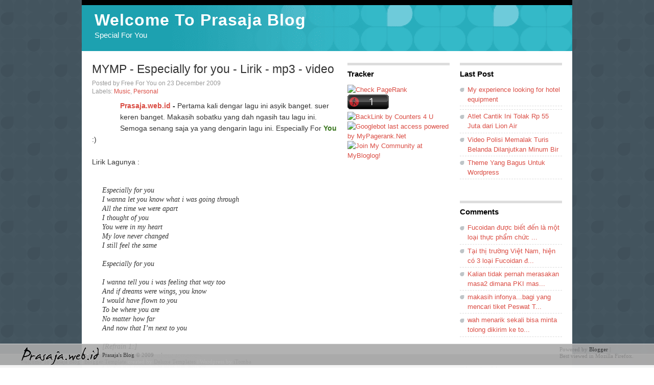

--- FILE ---
content_type: text/html; charset=UTF-8
request_url: http://www.prasaja.web.id/2009/12/mymp-especially-for-you-lirik-mp3-video.html?widgetType=BlogArchive&widgetId=BlogArchive1&action=toggle&dir=open&toggle=MONTHLY-1370070000000&toggleopen=MONTHLY-1259654400000
body_size: 14168
content:
<!DOCTYPE html>
<html dir='ltr' xmlns='http://www.w3.org/1999/xhtml' xmlns:b='http://www.google.com/2005/gml/b' xmlns:data='http://www.google.com/2005/gml/data' xmlns:expr='http://www.google.com/2005/gml/expr'>
<head>
<link href='https://www.blogger.com/static/v1/widgets/2944754296-widget_css_bundle.css' rel='stylesheet' type='text/css'/>
<meta content='text/html; charset=UTF-8' http-equiv='Content-Type'/>
<meta content='blogger' name='generator'/>
<link href='http://www.prasaja.web.id/favicon.ico' rel='icon' type='image/x-icon'/>
<link href='http://www.prasaja.web.id/2009/12/mymp-especially-for-you-lirik-mp3-video.html' rel='canonical'/>
<link rel="alternate" type="application/atom+xml" title="Welcome To Prasaja Blog - Atom" href="http://www.prasaja.web.id/feeds/posts/default" />
<link rel="alternate" type="application/rss+xml" title="Welcome To Prasaja Blog - RSS" href="http://www.prasaja.web.id/feeds/posts/default?alt=rss" />
<link rel="service.post" type="application/atom+xml" title="Welcome To Prasaja Blog - Atom" href="https://www.blogger.com/feeds/3840222292904025517/posts/default" />

<link rel="alternate" type="application/atom+xml" title="Welcome To Prasaja Blog - Atom" href="http://www.prasaja.web.id/feeds/2238833202124296277/comments/default" />
<!--Can't find substitution for tag [blog.ieCssRetrofitLinks]-->
<meta content='http://www.prasaja.web.id/2009/12/mymp-especially-for-you-lirik-mp3-video.html' property='og:url'/>
<meta content='MYMP - Especially for you - Lirik - mp3 - video' property='og:title'/>
<meta content='Prasaja.web.id  - Pertama kali dengar lagu ini asyik banget. suer keren banget. Makasih sobatku yang dah ngasih tau lagu ini. Semoga senang ...' property='og:description'/>
<title>MYMP - Especially for you - Lirik - mp3 - video &#171; Welcome To Prasaja Blog
</title>
<meta content='welcome to new world' name='description'/>
<META content='7488d0f8a88f21fe' name='y_key'></META>
<meta content='free, Info, News,Driver,Personal blog ,Money,SEO,money,Download' name='keywords'/>
<meta content='9BC9597172' name='blogcatalog'/>
<meta content='Prasaja' name='author'/>
<meta content='index, follow' name='ROBOTS'/>
<meta content='1 days' name='revisit-after'/>
<meta content='1800' http-equiv='refresh'/>
<meta content='en' name='language'/>
<style id='page-skin-1' type='text/css'><!--
/*
-----------------------------------------------
Blogger Template Style
Name:     iNspiration
Author:   Klodian
URL:      www.deluxetemplates.net
Date:     June 2009
License:  This free Blogger template is licensed under the Creative Commons Attribution 3.0 License, which permits both personal and commercial use.
However, to satisfy the 'attribution' clause of the license, you are required to keep the footer links intact which provides due credit to its authors. For more specific details about the license, you may visit the URL below:
http://creativecommons.org/licenses/by/3.0/
----------------------------------------------- */
#navbar-iframe{display:none !important}
body{background:transparent url(https://blogger.googleusercontent.com/img/b/R29vZ2xl/AVvXsEi6rBllx1pl6xXWt9wX2Kkr4DeoB4nT8JKUFM3yvPZ7IOPTrjXgvf2NPvqjMEybPBAKJXVY5GtmaQ5haLNhtn7xNhH8oWtwmURB0bY6PGLQcOzTfbZRQNeNn0cqCGKVRelgDADpDFfNsOk/s1600/bg-pattern.gif) repeat scroll 0 0; color:#333; font-family:Georgia Serif; font-size:small; font-size-adjust:none; font-stretch:normal; font-style:normal; font-variant:normal; font-weight:normal; line-height:normal; margin:0; text-align:center}
a:link{color:#DA4D44; text-decoration:none}
a:visited{color:#DA4D44; text-decoration:none}
a:hover{color:#222; text-decoration:underline}
a img{border-width:0}
#header-wrapper{background:transparent url(https://blogger.googleusercontent.com/img/b/R29vZ2xl/AVvXsEjL0aAVuLA7FPebeI-cXT-Eq4urobGziUxZ4IuSxdFlqVhiKaWfl2NDCXliFIhlQJbFZig6_s4wff1t0T1i-Q1ctiwd7zAXuRUmUziQ4xfx_rT4_WZUlMaYz-bJMQxxQPBLI2UGXa-9mz8/s1600/header-img.png) repeat-y scroll 0 0; height:100px; margin:0 auto; width:960px}
#header-inner{background-position:center center; margin-left:auto; margin-right:auto}
#header{border-top:10px solid #000; color:#FFF; text-align:left}
#header h1{font-family:helvetica; font-size:32px; font-size-adjust:none; font-stretch:normal; font-style:normal; font-variant:normal; font-weight:bold; letter-spacing:1px; line-height:normal; margin:5px 5px 0; padding:6px 20px 2px; text-transform:none}
#header a{color:#FFF; text-decoration:none}
#header a:hover{color:#FFF}
#header .description{color:#FFF; font-family:arial; font-size:15px; font-size-adjust:none; font-stretch:normal; font-style:normal; font-variant:normal; font-weight:normal; letter-spacing:0; line-height:normal; margin:0 5px 5px; max-width:700px; padding:0 20px 15px; text-transform:none}
#header img{margin-left:auto; margin-right:auto}
#outer-wrapper{font-family:arial; font-size:100%; font-size-adjust:none; font-stretch:normal; font-style:normal; font-variant:normal; font-weight:normal; line-height:normal; margin:0 auto; padding:0 10px 10px; text-align:left; width:960px}
#main-wrapper{float:left; margin-left:20px; margin-right:20px; margin-top:12px; overflow:hidden; width:480px}
#sidebar-wrapper{float:right; font-family:helvetica; font-size:13px; margin-right:20px; overflow:hidden; width:200px}
h2{border-top:5px solid #DDD; color:#000; font-family:arial; font-size:15px; font-size-adjust:none; font-stretch:normal; font-style:normal; font-variant:normal; font-weight:bold; letter-spacing:0; line-height:1.4em; margin:1.5em 0 0.75em; padding-top:6px; text-transform:none}
h2.date-header{margin:1.5em 0 0.5em}
.post{background:transparent url(https://blogger.googleusercontent.com/img/b/R29vZ2xl/AVvXsEgP-vEAeCRIgMmsvWyxsmSb_mNXYtxVuK5Wfgw-62QVInTD9OU4tICDTEUonLI6hfnYVUL_6TS0jLMJqSxfdhMu46FWu0kOULkqo5Bii9FvJDU3zB-NH6Na18gGYkgvJ8trkOX4sYS1CtQ/s1600/horizon-rule.gif) no-repeat scroll center bottom; margin:0.5em 0 1.5em; padding-bottom:1.5em}
.post h3{color:#333; font-size:23px; font-weight:normal; line-height:1.4em; margin:0.25em 0 0; padding:0 0 4px}
.post h3 a, .post h3 a:visited, .post h3 strong{color:#333; display:block; font-weight:normal; text-decoration:none}
.post h3 strong, .post h3 a:hover{color:#333}
.post-body{font-size:14px; line-height:1.6em; margin:0 0 0.75em}
.post-body blockquote{line-height:1.3em}
.post-footer{color:#999; font-family:arial; font-size:12px; font-size-adjust:none; font-stretch:normal; font-style:normal; font-variant:normal; font-weight:normal; letter-spacing:0; line-height:1.4em; margin:0 0 0.75em; padding-top:0; text-transform:none}
.comment-link{margin-left:1px; margin-right:1px}
.post img{border:1px solid #CCC; padding:2px}
.post blockquote{font-family:georgia; font-style:italic; margin:1em 20px}
.post blockquote p{margin:0.75em 0}
.comment-author{}
#comments h4{color:#666; font-weight:bold; letter-spacing:0.2em; line-height:1.4em; margin:1em 0; text-transform:none}
#comments-block{line-height:1.6em; margin:1em 0 1.5em}
#comments-block .comment-author{background:#EEE none repeat scroll 0 0; border:1px solid #EEE; font-size:15px; font-weight:bold; margin-right:20px; padding:5px}
#comments .blogger-comment-icon, .blogger-comment-icon{background:#EEE none repeat scroll 0 0; border-color:#CCC #CCC #EEE; border-style:solid; border-width:2px 1px 1px; line-height:16px; padding:5px}
#comments-block .comment-body{border-left:1px solid #EEE; border-right:1px solid #EEE; margin-left:0; margin-right:20px; padding:7px}
#comments-block .comment-footer{border-bottom:1px solid #EEE; border-left:1px solid #EEE; border-right:1px solid #EEE; font-size:11px; line-height:1.4em; margin:-0.25em 20px 2em 0; padding:5px; text-transform:none}
#comments-block .comment-body p{margin:0 0 0.75em}
.deleted-comment{color:gray; font-style:italic}
#blog-pager-newer-link{float:left}
#blog-pager-older-link{float:right}
#blog-pager{text-align:center}
.feed-links{clear:both; line-height:2.5em}
.sidebar{color:#666; line-height:1.5em}
.sidebar ul{list-style-image:none; list-style-position:outside; list-style-type:none; margin:0; padding:0}
.sidebar li{background:transparent url(https://blogger.googleusercontent.com/img/b/R29vZ2xl/AVvXsEguAlQ2RyK4GVpnnJJrjeJWc2T4B0iVFK1ItAoyPfAMqa5W5-Oq6NIh2CjdJBm7axzGqh8kP27LUZiEQlqTKFrsSUEzkG6MFHsJ5g-PbJWEiuUztV68bXPmdFDu2ckyoVXmwvR2hBx9eJc/s1600/icon3.gif) no-repeat scroll 0 5px; border-bottom:1px dashed #DDD; line-height:1.5em; margin:3px 0 0; padding:0 0 0.25em 15px}
.sidebar .widget, .main .widget{margin:0 0 1.5em; padding:0 0 1.5em}
.main .Blog{border-bottom-width:0}
.profile-img{border:1px solid #CCC; float:left; margin:0 5px 5px 0; padding:4px}
.profile-data{color:#999; font-family:'Trebuchet MS',Trebuchet,Arial,Verdana,Sans-serif; font-size:78%; font-size-adjust:none; font-stretch:normal; font-style:normal; font-variant:normal; font-weight:bold; letter-spacing:0.1em; line-height:1.6em; margin:0; text-transform:uppercase}
.profile-datablock{margin:0.5em 0}
.profile-textblock{line-height:1.6em; margin:0.5em 0}
.profile-link{font-family:'Trebuchet MS',Trebuchet,Arial,Verdana,Sans-serif; font-size:78%; font-size-adjust:none; font-stretch:normal; font-style:normal; font-variant:normal; font-weight:normal; letter-spacing:0.1em; line-height:normal; text-transform:uppercase}
#content-wrapper{background:#FFF none repeat scroll 0 0}
#sidebar-wrapperL{float:left; font-family:helvetica; font-size:13px; overflow:hidden; width:200px}
#footer{background-color:#44555F; border-bottom:10px solid #000; clear:both}
#footer div{color:#FFF; padding:4px 0; text-align:center}
div.post div.twtbutton{background:#fff; border:none}
div.post div.twtbutton{display:block; margin:5px 5px 0 0px; padding:0; height:60px; width:50px; float:left}
#footer img{vertical-align:middle}
#footer p.info{float:right; padding-right:40px; line-height:1.2; height:100%; vertical-align:bottom}
#footer p{float:left; margin:0px; padding-top:4px; padding-left:40px; vertical-align:bottom; line-height:1.2}
#footer a{color:#333}
#footer{align:center; position:fixed; border-top:1px solid #ddd; border-bottom:5px solid #f5f5f5; background-color:#aaa; width:100%; left:0px; text-align:left; color:#888; font-family:Verdana; font-size:11px; z-index:10000; opacity:0.9; filter:alpha(opacity:90); bottom:0}
#related_posts{float:left; width:580px; margin-top:20px; margin-left:5px; font:11px verdana; margin-bottom:10px}
#related_posts h2{color:#940f04; font-size:20px; font-weight:400; margin:5px 7px 0; padding:0 0 5px}
#related_posts a{color:#054474; font-size:11px; text-decoration:none}
#related_posts a:hover{color:#054474; text-decoration:none}
#related_posts ul{list-style-type:none; border:medium none; margin:10px; padding:0}
#related_posts ul li{display:block; background:url(http://dedehendriono.googlepages.com/weed-bullet.gif) no-repeat 0 0; line-height:2em; border-bottom:1px dotted #ccc; margin:0 0 5px; padding:0 0 1px 15px}

--></style>
<link href='http://lprasaja.web.ugm.ac.id/favicon3.ico' rel='shortcut icon'/>
<script type='text/javascript'>
//<![CDATA[
var relatedTitles = new Array();
var relatedTitlesNum = 0;
var relatedUrls = new Array();
function related_results_labels(json) {
for (var i = 0; i < json.feed.entry.length; i++) {
var entry = json.feed.entry[i];
relatedTitles[relatedTitlesNum] = entry.title.$t;
for (var k = 0; k < entry.link.length; k++) {
if (entry.link[k].rel == 'alternate') {
relatedUrls[relatedTitlesNum] = entry.link[k].href;
relatedTitlesNum++;
break;
}
}
}
}
function removeRelatedDuplicates() {
var tmp = new Array(0);
var tmp2 = new Array(0);
for(var i = 0; i < relatedUrls.length; i++) {
if(!contains(tmp, relatedUrls[i])) {
tmp.length += 1;
tmp[tmp.length - 1] = relatedUrls[i];
tmp2.length += 1;
tmp2[tmp2.length - 1] = relatedTitles[i];
}
}
relatedTitles = tmp2;
relatedUrls = tmp;
}
function contains(a, e) {
for(var j = 0; j < a.length; j++) if (a[j]==e) return true;
return false;
}
function printRelatedLabels() {
var r = Math.floor((relatedTitles.length - 1) * Math.random());
var i = 0;
document.write('<ul>');
while (i < relatedTitles.length && i < 20) {
document.write('<li><a href="' + relatedUrls[r] + '">' + relatedTitles[r] + '</a></li>');
if (r < relatedTitles.length - 1) {
r++;
} else {
r = 0;
}
i++;
}
document.write('</ul>');
}
//]]>
</script>
<link href='https://www.blogger.com/dyn-css/authorization.css?targetBlogID=3840222292904025517&amp;zx=f9eabcc3-e7da-494c-a1ca-e569d82d1cce' media='none' onload='if(media!=&#39;all&#39;)media=&#39;all&#39;' rel='stylesheet'/><noscript><link href='https://www.blogger.com/dyn-css/authorization.css?targetBlogID=3840222292904025517&amp;zx=f9eabcc3-e7da-494c-a1ca-e569d82d1cce' rel='stylesheet'/></noscript>
<meta name='google-adsense-platform-account' content='ca-host-pub-1556223355139109'/>
<meta name='google-adsense-platform-domain' content='blogspot.com'/>

<!-- data-ad-client=ca-pub-3940196387039561 -->

</head>
<body>
<div class='navbar section' id='navbar'><div class='widget Navbar' data-version='1' id='Navbar1'><script type="text/javascript">
    function setAttributeOnload(object, attribute, val) {
      if(window.addEventListener) {
        window.addEventListener('load',
          function(){ object[attribute] = val; }, false);
      } else {
        window.attachEvent('onload', function(){ object[attribute] = val; });
      }
    }
  </script>
<div id="navbar-iframe-container"></div>
<script type="text/javascript" src="https://apis.google.com/js/platform.js"></script>
<script type="text/javascript">
      gapi.load("gapi.iframes:gapi.iframes.style.bubble", function() {
        if (gapi.iframes && gapi.iframes.getContext) {
          gapi.iframes.getContext().openChild({
              url: 'https://www.blogger.com/navbar/3840222292904025517?po\x3d2238833202124296277\x26origin\x3dhttp://www.prasaja.web.id',
              where: document.getElementById("navbar-iframe-container"),
              id: "navbar-iframe"
          });
        }
      });
    </script><script type="text/javascript">
(function() {
var script = document.createElement('script');
script.type = 'text/javascript';
script.src = '//pagead2.googlesyndication.com/pagead/js/google_top_exp.js';
var head = document.getElementsByTagName('head')[0];
if (head) {
head.appendChild(script);
}})();
</script>
</div></div>
<div id='outer-wrapper'><div id='wrap2'>
<!-- skip links for text browsers -->
<span id='skiplinks' style='display:none;'>
<a href='#main'>skip to main </a> |
      <a href='#sidebar'>skip to sidebar</a>
</span>
<div id='header-wrapper'>
<div class='header section' id='header'><div class='widget Header' data-version='1' id='Header1'>
<div id='header-inner'>
<div class='titlewrapper'>
<h1 class='title'>
<a href='http://www.prasaja.web.id/'>Welcome To Prasaja Blog</a>
</h1>
</div>
<div class='descriptionwrapper'>
<p class='description'><span>Special For You</span></p>
</div>
</div>
</div></div>
</div>
<div id='content-wrapper'>
<div id='crosscol-wrapper' style='text-align:center'>
<div class='crosscol no-items section' id='crosscol'></div>
</div>
<div id='main-wrapper'>
<div class='main section' id='main'><div class='widget Blog' data-version='1' id='Blog1'>
<div class='blog-posts hfeed'>
<!--Can't find substitution for tag [defaultAdStart]-->
<div class='post hentry uncustomized-post-template'>
<a name='2238833202124296277'></a>
<h3 class='post-title entry-title'>
<a href='http://www.prasaja.web.id/2009/12/mymp-especially-for-you-lirik-mp3-video.html'>MYMP - Especially for you - Lirik - mp3 - video</a>
</h3>
<div class='post-footer'>
<div class='post-header-line-1'></div>
<div class='post-footer-line post-footer-line-1'>
<span class='post-author vcard'>
Posted by
<span class='fn'>Free For You</span>
</span>
<span class='post-timestamp'>on 23 December 2009</span>
</div>
<div class='post-footer-line post-footer-line-2'>
<span class='post-labels'>
Labels:
<a href='http://www.prasaja.web.id/search/label/Music' rel='tag'>Music</a>,


<script src='/feeds/posts/default/-/Music?alt=json-in-script&callback=related_results_labels&max-results=10' type='text/javascript'></script>
<a href='http://www.prasaja.web.id/search/label/Personal' rel='tag'>Personal</a>
</span>
<span class='post-comment-link'>
</span>
</div></div>
<div class='post-header-line-1'></div>
<div class='post-body entry-content'>
<div class='twtbutton'>
<div class='tweetmeme_button' style='float: left; margin-right: 10px;'>
<script type='text/javascript'>
tweetmeme_url = 'http://www.prasaja.web.id/2009/12/mymp-especially-for-you-lirik-mp3-video.html';
  </script>
<script src='http://tweetmeme.com/i/scripts/button.js' type='text/javascript'> </script>
</div>
</div>
<b><a bitly="BITLY_PROCESSED" href="http://prasaja.web.id/">Prasaja.web.id</a> - </b>Pertama kali dengar lagu ini asyik banget. suer keren banget. Makasih sobatku yang dah ngasih tau lagu ini. Semoga senang saja ya yang dengarin lagu ini. Especially For <b style="color: #38761d;">You</b> :)<br />
<br />
<a name="more"></a>Lirik Lagunya :<br />
<br />
<blockquote>Especially for you<br />
I wanna let you know what i was going through<br />
All the time we were apart<br />
I thought of you<br />
You were in my heart<br />
My love never changed<br />
I still feel the same<br />
<br />
Especially for you<br />
<br />
I wanna tell you i was feeling that way too<br />
And if dreams were wings, you know<br />
I would have flown to you<br />
To be where you are<br />
No matter how far<br />
And now that I&#8217;m next to you<br />
<br />
[Refrain 1:]<br />
No more dreaming about tomorrow<br />
Forget the loneliness and the sorrow<br />
I&#8217;ve got to say<br />
It&#8217;s all because of you<br />
<br />
[Chorus:]<br />
And now we&#8217;re back together, together<br />
I wanna show you my heart is oh so true<br />
And all the love I have is<br />
Especially for you<br />
<br />
Especially for you<br />
<br />
I wanna tell you, you mean all the world to me<br />
How I&#8217;m certain that our love was meant to be<br />
You changed my life .. oOh<br />
You showed me the way<br />
And now that I&#8217;m next to you<br />
<br />
[Refrain 2:]<br />
I&#8217;ve waited long enough to find you<br />
I wanna put all the hurt behind you<br />
Oh, and I wanna bring out all the love inside you, oh<br />
<br />
[Chorus:]<br />
And now we&#8217;re back together, together<br />
I wanna show you my heart is oh so true<br />
And all the love I have is<br />
Especially for you<br />
<br />
You were in my heart<br />
My love never changed<br />
And now that I&#8217;m next to you<br />
<br />
[Refrain 1:]<br />
No more dreaming about tomorrow<br />
Forget the loneliness and the sorrow<br />
I&#8217;ve got to say<br />
It&#8217;s all because of you<br />
<br />
[Chorus:]<br />
And now we&#8217;re back together, together<br />
I wanna show you my heart is oh so true<br />
And all the love I have is<br />
Especially for you<br />
<br />
Together, together, I wanna show you ,<br />
My heart is oh so true, and all the love I<br />
Have is especially for you&#8230;<br />
</blockquote><br />
Mp3 <a bitly="BITLY_PROCESSED" href="http://www.indowebster.com/MYMP_especially_for_yoump3.html">Download&nbsp;</a><br />
<br />
Video :<br />
<br />
<object height="364" width="445"><param name="movie" value="http://www.youtube.com/v/-_zKAIdM2kg&hl=en_US&fs=1&color1=0x234900&color2=0x4e9e00&border=1"></param><param name="allowFullScreen" value="true"></param><param name="allowscriptaccess" value="always"></param><embed src="http://www.youtube.com/v/-_zKAIdM2kg&hl=en_US&fs=1&color1=0x234900&color2=0x4e9e00&border=1" type="application/x-shockwave-flash" allowscriptaccess="always" allowfullscreen="true" width="445" height="364"></embed></object><br />
<br />
<br />
<object height="364" width="445"><param name="movie" value="http://www.youtube.com/v/P2onlxwhHpA&hl=en_US&fs=1&color1=0x234900&color2=0x4e9e00&border=1"></param><param name="allowFullScreen" value="true"></param><param name="allowscriptaccess" value="always"></param><embed src="http://www.youtube.com/v/P2onlxwhHpA&hl=en_US&fs=1&color1=0x234900&color2=0x4e9e00&border=1" type="application/x-shockwave-flash" allowscriptaccess="always" allowfullscreen="true" width="445" height="364"></embed></object>
<div style='clear: both;'></div>
</div>
<div class='post-footer'>
<div class='post-footer-line post-footer-line-1'>
<span class='reaction-buttons'>
</span>
<span class='star-ratings'>
</span>
<span class='post-backlinks post-comment-link'>
</span>
<span class='post-icons'>
<span class='item-action'>
<a href='https://www.blogger.com/email-post/3840222292904025517/2238833202124296277' title='Email Post'>
<img alt='' class='icon-action' height='13' src='http://www.blogger.com/img/icon18_email.gif' width='18'/>
</a>
</span>
<span class='item-control blog-admin pid-1464100002'>
<a href='https://www.blogger.com/post-edit.g?blogID=3840222292904025517&postID=2238833202124296277&from=pencil' title='Edit Post'>
<img alt='' class='icon-action' height='18' src='http://www.blogger.com/img/icon18_edit_allbkg.gif' width='18'/>
</a>
</span>
</span>
</div>
<div class='post-footer-line post-footer-line-3'>
<div class='related-posts'>
<h4>Salam Hangat Selalu dari <a href='http://www.prasaja.web.id' title='Mensyukuri Hidup Dengan Alhamdulillah'>Prasaja Blog</a><br/>
Posts Terkait:</h4>
<script type='text/javascript'>
removeRelatedDuplicates();
printRelatedLabels();
</script>
</div>
<span class='post-location'>
</span>
</div>
</div>
</div>
<div class='comments' id='comments'>
<a name='comments'></a>
<h4>
2
comments:
        
</h4>
<dl id='comments-block'>
<dt class='comment-author' id='comment-author'>
<a name='c8786126979411247325'></a>
<a href='http://www.facebook.com/%3Fref%3Dhome%23%21/deqosalam' rel='nofollow'>deqosalam</a>
said...
</dt>
<dd class='comment-body'>
<p>aku jga suka bnget ama nii lagu!! :)</p>
</dd>
<dd class='comment-footer'>
<span class='comment-timestamp'>
<a href='http://www.prasaja.web.id/2009/12/mymp-especially-for-you-lirik-mp3-video.html?showComment=1275714767627#c8786126979411247325' title='comment permalink'>
June 4, 2010 at 10:12&#8239;PM
</a>
<span class='item-control blog-admin pid-339240602'>
<a href='https://www.blogger.com/comment/delete/3840222292904025517/8786126979411247325' title='Delete Comment'>
<img src='http://www.blogger.com/img/icon_delete13.gif'/>
</a>
</span>
</span>
</dd>
<dt class='comment-author' id='comment-author'>
<a name='c6551794029804713629'></a>
Anonymous
said...
</dt>
<dd class='comment-body'>
<p>M.Y.M.P lagunya enak banget didenger.nyantai dan pokoknye kereeennnnn dan enak bangetz didenger.juga ga bikin boseen</p>
</dd>
<dd class='comment-footer'>
<span class='comment-timestamp'>
<a href='http://www.prasaja.web.id/2009/12/mymp-especially-for-you-lirik-mp3-video.html?showComment=1280038454052#c6551794029804713629' title='comment permalink'>
July 24, 2010 at 11:14&#8239;PM
</a>
<span class='item-control blog-admin pid-339240602'>
<a href='https://www.blogger.com/comment/delete/3840222292904025517/6551794029804713629' title='Delete Comment'>
<img src='http://www.blogger.com/img/icon_delete13.gif'/>
</a>
</span>
</span>
</dd>
</dl>
<p class='comment-footer'>
<div class='comment-form'>
<a name='comment-form'></a>
<h4 id='comment-post-message'>Post a Comment</h4>
<p>Setelah baca, alangkah baiknya jika mengisi komentar di sini, agar terjadi silahturahmi yang baik.. heheh :)</p>
<a href='https://www.blogger.com/comment/frame/3840222292904025517?po=2238833202124296277&hl=en&saa=85391&origin=http://www.prasaja.web.id' id='comment-editor-src'></a>
<iframe allowtransparency='true' class='blogger-iframe-colorize blogger-comment-from-post' frameborder='0' height='275' id='comment-editor' name='comment-editor' scrolling='no' src='' width='100%'></iframe>
<!--Can't find substitution for tag [post.friendConnectJs]-->
<script src='https://www.blogger.com/static/v1/jsbin/2830521187-comment_from_post_iframe.js' type='text/javascript'></script>
<script type='text/javascript'>
      BLOG_CMT_createIframe('https://www.blogger.com/rpc_relay.html', '0');
    </script>
</div>
</p>
<div id='backlinks-container'>
<div id='Blog1_backlinks-container'>
</div>
</div>
</div>
<!--Can't find substitution for tag [adEnd]-->
</div>
<div class='blog-pager' id='blog-pager'>
<span id='blog-pager-newer-link'>
<a class='blog-pager-newer-link' href='http://www.prasaja.web.id/2009/12/gurita-cikeas-bakal-dibedah-di-pancoran.html' id='Blog1_blog-pager-newer-link' title='Newer Post'>Newer Post</a>
</span>
<span id='blog-pager-older-link'>
<a class='blog-pager-older-link' href='http://www.prasaja.web.id/2009/12/tips-kalo-mengalami-sandal-putus.html' id='Blog1_blog-pager-older-link' title='Older Post'>Older Post</a>
</span>
<a class='home-link' href='http://www.prasaja.web.id/'>Home</a>
</div>
<div class='clear'></div>
</div></div>
</div>
<div id='sidebar-wrapper'>
<div class='sidebar section' id='sidebar'><div class='widget Feed' data-version='1' id='Feed4'>
<h2>Last Post</h2>
<div class='widget-content' id='Feed4_feedItemListDisplay'>
<span style='filter: alpha(25); opacity: 0.25;'>
<a href='http://www.prasaja.web.id/feeds/posts/default'>Loading...</a>
</span>
</div>
<div class='clear'></div>
</div><div class='widget Feed' data-version='1' id='Feed3'>
<h2>Comments</h2>
<div class='widget-content' id='Feed3_feedItemListDisplay'>
<span style='filter: alpha(25); opacity: 0.25;'>
<a href='http://www.prasaja.web.id/feeds/comments/default'>Loading...</a>
</span>
</div>
<div class='clear'></div>
</div><div class='widget BlogArchive' data-version='1' id='BlogArchive1'>
<h2>Blog Archive</h2>
<div class='widget-content'>
<div id='ArchiveList'>
<div id='BlogArchive1_ArchiveList'>
<ul class='hierarchy'>
<li class='archivedate collapsed'>
<a class='toggle' href='//www.prasaja.web.id/2009/12/mymp-especially-for-you-lirik-mp3-video.html?widgetType=BlogArchive&widgetId=BlogArchive1&action=toggle&dir=open&toggle=YEARLY-1357027200000&toggleopen=MONTHLY-1259654400000'>
<span class='zippy'>

              &#9658;
            
</span>
</a>
<a class='post-count-link' href='http://www.prasaja.web.id/2013/'>2013</a>
<span class='post-count' dir='ltr'>(6)</span>
<ul class='hierarchy'>
<li class='archivedate collapsed'>
<a class='toggle' href='//www.prasaja.web.id/2009/12/mymp-especially-for-you-lirik-mp3-video.html?widgetType=BlogArchive&widgetId=BlogArchive1&action=toggle&dir=open&toggle=MONTHLY-1375340400000&toggleopen=MONTHLY-1259654400000'>
<span class='zippy'>

              &#9658;
            
</span>
</a>
<a class='post-count-link' href='http://www.prasaja.web.id/2013/08/'>August</a>
<span class='post-count' dir='ltr'>(1)</span>
</li>
</ul>
<ul class='hierarchy'>
<li class='archivedate collapsed'>
<a class='toggle' href='//www.prasaja.web.id/2009/12/mymp-especially-for-you-lirik-mp3-video.html?widgetType=BlogArchive&widgetId=BlogArchive1&action=toggle&dir=open&toggle=MONTHLY-1370070000000&toggleopen=MONTHLY-1259654400000'>
<span class='zippy'>

              &#9658;
            
</span>
</a>
<a class='post-count-link' href='http://www.prasaja.web.id/2013/06/'>June</a>
<span class='post-count' dir='ltr'>(1)</span>
</li>
</ul>
<ul class='hierarchy'>
<li class='archivedate collapsed'>
<a class='toggle' href='//www.prasaja.web.id/2009/12/mymp-especially-for-you-lirik-mp3-video.html?widgetType=BlogArchive&widgetId=BlogArchive1&action=toggle&dir=open&toggle=MONTHLY-1364799600000&toggleopen=MONTHLY-1259654400000'>
<span class='zippy'>

              &#9658;
            
</span>
</a>
<a class='post-count-link' href='http://www.prasaja.web.id/2013/04/'>April</a>
<span class='post-count' dir='ltr'>(2)</span>
</li>
</ul>
<ul class='hierarchy'>
<li class='archivedate collapsed'>
<a class='toggle' href='//www.prasaja.web.id/2009/12/mymp-especially-for-you-lirik-mp3-video.html?widgetType=BlogArchive&widgetId=BlogArchive1&action=toggle&dir=open&toggle=MONTHLY-1362124800000&toggleopen=MONTHLY-1259654400000'>
<span class='zippy'>

              &#9658;
            
</span>
</a>
<a class='post-count-link' href='http://www.prasaja.web.id/2013/03/'>March</a>
<span class='post-count' dir='ltr'>(1)</span>
</li>
</ul>
<ul class='hierarchy'>
<li class='archivedate collapsed'>
<a class='toggle' href='//www.prasaja.web.id/2009/12/mymp-especially-for-you-lirik-mp3-video.html?widgetType=BlogArchive&widgetId=BlogArchive1&action=toggle&dir=open&toggle=MONTHLY-1357027200000&toggleopen=MONTHLY-1259654400000'>
<span class='zippy'>

              &#9658;
            
</span>
</a>
<a class='post-count-link' href='http://www.prasaja.web.id/2013/01/'>January</a>
<span class='post-count' dir='ltr'>(1)</span>
</li>
</ul>
</li>
</ul>
<ul class='hierarchy'>
<li class='archivedate collapsed'>
<a class='toggle' href='//www.prasaja.web.id/2009/12/mymp-especially-for-you-lirik-mp3-video.html?widgetType=BlogArchive&widgetId=BlogArchive1&action=toggle&dir=open&toggle=YEARLY-1325404800000&toggleopen=MONTHLY-1259654400000'>
<span class='zippy'>

              &#9658;
            
</span>
</a>
<a class='post-count-link' href='http://www.prasaja.web.id/2012/'>2012</a>
<span class='post-count' dir='ltr'>(5)</span>
<ul class='hierarchy'>
<li class='archivedate collapsed'>
<a class='toggle' href='//www.prasaja.web.id/2009/12/mymp-especially-for-you-lirik-mp3-video.html?widgetType=BlogArchive&widgetId=BlogArchive1&action=toggle&dir=open&toggle=MONTHLY-1338534000000&toggleopen=MONTHLY-1259654400000'>
<span class='zippy'>

              &#9658;
            
</span>
</a>
<a class='post-count-link' href='http://www.prasaja.web.id/2012/06/'>June</a>
<span class='post-count' dir='ltr'>(1)</span>
</li>
</ul>
<ul class='hierarchy'>
<li class='archivedate collapsed'>
<a class='toggle' href='//www.prasaja.web.id/2009/12/mymp-especially-for-you-lirik-mp3-video.html?widgetType=BlogArchive&widgetId=BlogArchive1&action=toggle&dir=open&toggle=MONTHLY-1335855600000&toggleopen=MONTHLY-1259654400000'>
<span class='zippy'>

              &#9658;
            
</span>
</a>
<a class='post-count-link' href='http://www.prasaja.web.id/2012/05/'>May</a>
<span class='post-count' dir='ltr'>(2)</span>
</li>
</ul>
<ul class='hierarchy'>
<li class='archivedate collapsed'>
<a class='toggle' href='//www.prasaja.web.id/2009/12/mymp-especially-for-you-lirik-mp3-video.html?widgetType=BlogArchive&widgetId=BlogArchive1&action=toggle&dir=open&toggle=MONTHLY-1330588800000&toggleopen=MONTHLY-1259654400000'>
<span class='zippy'>

              &#9658;
            
</span>
</a>
<a class='post-count-link' href='http://www.prasaja.web.id/2012/03/'>March</a>
<span class='post-count' dir='ltr'>(1)</span>
</li>
</ul>
<ul class='hierarchy'>
<li class='archivedate collapsed'>
<a class='toggle' href='//www.prasaja.web.id/2009/12/mymp-especially-for-you-lirik-mp3-video.html?widgetType=BlogArchive&widgetId=BlogArchive1&action=toggle&dir=open&toggle=MONTHLY-1328083200000&toggleopen=MONTHLY-1259654400000'>
<span class='zippy'>

              &#9658;
            
</span>
</a>
<a class='post-count-link' href='http://www.prasaja.web.id/2012/02/'>February</a>
<span class='post-count' dir='ltr'>(1)</span>
</li>
</ul>
</li>
</ul>
<ul class='hierarchy'>
<li class='archivedate collapsed'>
<a class='toggle' href='//www.prasaja.web.id/2009/12/mymp-especially-for-you-lirik-mp3-video.html?widgetType=BlogArchive&widgetId=BlogArchive1&action=toggle&dir=open&toggle=YEARLY-1293868800000&toggleopen=MONTHLY-1259654400000'>
<span class='zippy'>

              &#9658;
            
</span>
</a>
<a class='post-count-link' href='http://www.prasaja.web.id/2011/'>2011</a>
<span class='post-count' dir='ltr'>(1)</span>
<ul class='hierarchy'>
<li class='archivedate collapsed'>
<a class='toggle' href='//www.prasaja.web.id/2009/12/mymp-especially-for-you-lirik-mp3-video.html?widgetType=BlogArchive&widgetId=BlogArchive1&action=toggle&dir=open&toggle=MONTHLY-1296547200000&toggleopen=MONTHLY-1259654400000'>
<span class='zippy'>

              &#9658;
            
</span>
</a>
<a class='post-count-link' href='http://www.prasaja.web.id/2011/02/'>February</a>
<span class='post-count' dir='ltr'>(1)</span>
</li>
</ul>
</li>
</ul>
<ul class='hierarchy'>
<li class='archivedate collapsed'>
<a class='toggle' href='//www.prasaja.web.id/2009/12/mymp-especially-for-you-lirik-mp3-video.html?widgetType=BlogArchive&widgetId=BlogArchive1&action=toggle&dir=open&toggle=YEARLY-1262332800000&toggleopen=MONTHLY-1259654400000'>
<span class='zippy'>

              &#9658;
            
</span>
</a>
<a class='post-count-link' href='http://www.prasaja.web.id/2010/'>2010</a>
<span class='post-count' dir='ltr'>(62)</span>
<ul class='hierarchy'>
<li class='archivedate collapsed'>
<a class='toggle' href='//www.prasaja.web.id/2009/12/mymp-especially-for-you-lirik-mp3-video.html?widgetType=BlogArchive&widgetId=BlogArchive1&action=toggle&dir=open&toggle=MONTHLY-1277967600000&toggleopen=MONTHLY-1259654400000'>
<span class='zippy'>

              &#9658;
            
</span>
</a>
<a class='post-count-link' href='http://www.prasaja.web.id/2010/07/'>July</a>
<span class='post-count' dir='ltr'>(3)</span>
</li>
</ul>
<ul class='hierarchy'>
<li class='archivedate collapsed'>
<a class='toggle' href='//www.prasaja.web.id/2009/12/mymp-especially-for-you-lirik-mp3-video.html?widgetType=BlogArchive&widgetId=BlogArchive1&action=toggle&dir=open&toggle=MONTHLY-1275375600000&toggleopen=MONTHLY-1259654400000'>
<span class='zippy'>

              &#9658;
            
</span>
</a>
<a class='post-count-link' href='http://www.prasaja.web.id/2010/06/'>June</a>
<span class='post-count' dir='ltr'>(17)</span>
</li>
</ul>
<ul class='hierarchy'>
<li class='archivedate collapsed'>
<a class='toggle' href='//www.prasaja.web.id/2009/12/mymp-especially-for-you-lirik-mp3-video.html?widgetType=BlogArchive&widgetId=BlogArchive1&action=toggle&dir=open&toggle=MONTHLY-1272697200000&toggleopen=MONTHLY-1259654400000'>
<span class='zippy'>

              &#9658;
            
</span>
</a>
<a class='post-count-link' href='http://www.prasaja.web.id/2010/05/'>May</a>
<span class='post-count' dir='ltr'>(1)</span>
</li>
</ul>
<ul class='hierarchy'>
<li class='archivedate collapsed'>
<a class='toggle' href='//www.prasaja.web.id/2009/12/mymp-especially-for-you-lirik-mp3-video.html?widgetType=BlogArchive&widgetId=BlogArchive1&action=toggle&dir=open&toggle=MONTHLY-1270105200000&toggleopen=MONTHLY-1259654400000'>
<span class='zippy'>

              &#9658;
            
</span>
</a>
<a class='post-count-link' href='http://www.prasaja.web.id/2010/04/'>April</a>
<span class='post-count' dir='ltr'>(3)</span>
</li>
</ul>
<ul class='hierarchy'>
<li class='archivedate collapsed'>
<a class='toggle' href='//www.prasaja.web.id/2009/12/mymp-especially-for-you-lirik-mp3-video.html?widgetType=BlogArchive&widgetId=BlogArchive1&action=toggle&dir=open&toggle=MONTHLY-1267430400000&toggleopen=MONTHLY-1259654400000'>
<span class='zippy'>

              &#9658;
            
</span>
</a>
<a class='post-count-link' href='http://www.prasaja.web.id/2010/03/'>March</a>
<span class='post-count' dir='ltr'>(3)</span>
</li>
</ul>
<ul class='hierarchy'>
<li class='archivedate collapsed'>
<a class='toggle' href='//www.prasaja.web.id/2009/12/mymp-especially-for-you-lirik-mp3-video.html?widgetType=BlogArchive&widgetId=BlogArchive1&action=toggle&dir=open&toggle=MONTHLY-1265011200000&toggleopen=MONTHLY-1259654400000'>
<span class='zippy'>

              &#9658;
            
</span>
</a>
<a class='post-count-link' href='http://www.prasaja.web.id/2010/02/'>February</a>
<span class='post-count' dir='ltr'>(1)</span>
</li>
</ul>
<ul class='hierarchy'>
<li class='archivedate collapsed'>
<a class='toggle' href='//www.prasaja.web.id/2009/12/mymp-especially-for-you-lirik-mp3-video.html?widgetType=BlogArchive&widgetId=BlogArchive1&action=toggle&dir=open&toggle=MONTHLY-1262332800000&toggleopen=MONTHLY-1259654400000'>
<span class='zippy'>

              &#9658;
            
</span>
</a>
<a class='post-count-link' href='http://www.prasaja.web.id/2010/01/'>January</a>
<span class='post-count' dir='ltr'>(34)</span>
</li>
</ul>
</li>
</ul>
<ul class='hierarchy'>
<li class='archivedate expanded'>
<a class='toggle' href='//www.prasaja.web.id/2009/12/mymp-especially-for-you-lirik-mp3-video.html?widgetType=BlogArchive&widgetId=BlogArchive1&action=toggle&dir=close&toggle=YEARLY-1230796800000&toggleopen=MONTHLY-1259654400000'>
<span class='zippy toggle-open'>&#9660; </span>
</a>
<a class='post-count-link' href='http://www.prasaja.web.id/2009/'>2009</a>
<span class='post-count' dir='ltr'>(61)</span>
<ul class='hierarchy'>
<li class='archivedate expanded'>
<a class='toggle' href='//www.prasaja.web.id/2009/12/mymp-especially-for-you-lirik-mp3-video.html?widgetType=BlogArchive&widgetId=BlogArchive1&action=toggle&dir=close&toggle=MONTHLY-1259654400000&toggleopen=MONTHLY-1259654400000'>
<span class='zippy toggle-open'>&#9660; </span>
</a>
<a class='post-count-link' href='http://www.prasaja.web.id/2009/12/'>December</a>
<span class='post-count' dir='ltr'>(38)</span>
<ul class='posts'>
<li><a href='http://www.prasaja.web.id/2009/12/misteri-hilangnya-kapal-pesiar-waratah.html'>Misteri Hilangnya Kapal Pesiar Waratah Yang Mewah ...</a></li>
<li><a href='http://www.prasaja.web.id/2009/12/almarhum-gus-dur-masuk-topik-yang.html'>Almarhum Gus Dur Masuk Topik Yang Popular di Twitter</a></li>
<li><a href='http://www.prasaja.web.id/2009/12/innalillahi-wa-inna-ilaihi-rojiun-gus.html'>Innalillahi Wa Inna Ilaihi Roji&#39;un Gus Dur Meningg...</a></li>
<li><a href='http://www.prasaja.web.id/2009/12/foto-cara-membonceng-yang-baik-dan.html'>Foto Cara Membonceng Yang Baik dan Benar</a></li>
<li><a href='http://www.prasaja.web.id/2009/12/lowongan-kerja-di-okezonecom.html'>Lowongan Kerja Di Okezone.com</a></li>
<li><a href='http://www.prasaja.web.id/2009/12/dukungan-facebooker-ungkap-gurita.html'>Dukungan Facebooker Ungkap &#39;Gurita Cikeas&#39; Muncul</a></li>
<li><a href='http://www.prasaja.web.id/2009/12/gus-dur-besok-mau-cabut-gigi-loh.html'>Gus Dur Besok Mau  Cabut Gigi Loh :)</a></li>
<li><a href='http://www.prasaja.web.id/2009/12/buku-gurita-cikeas-ungkap-tiga-ring.html'>Buku &#39;Gurita Cikeas&#39; Ungkap Tiga Ring Kekuasaan SBY</a></li>
<li><a href='http://www.prasaja.web.id/2009/12/george-junus-maklum-bukunya-raib-dari.html'>George Junus Maklum Bukunya Raib dari Peredaran</a></li>
<li><a href='http://www.prasaja.web.id/2009/12/gurita-cikeas-bakal-dibedah-di-pancoran.html'>&#39;Gurita Cikeas&#39; Bakal Dibedah di Pancoran</a></li>
<li><a href='http://www.prasaja.web.id/2009/12/mymp-especially-for-you-lirik-mp3-video.html'>MYMP - Especially for you - Lirik - mp3 - video</a></li>
<li><a href='http://www.prasaja.web.id/2009/12/tips-kalo-mengalami-sandal-putus.html'>Tips Kalo Mengalami Sandal Putus</a></li>
<li><a href='http://www.prasaja.web.id/2009/12/waduh-ternyata-saling-kirim-foto-bugil.html'>Waduh Ternyata Saling Kirim Foto Bugil Jadi Gaya b...</a></li>
<li><a href='http://www.prasaja.web.id/2009/12/waspada-modus-baru-pencurian-atm.html'>Waspada Modus Baru Pencurian ATM</a></li>
<li><a href='http://www.prasaja.web.id/2009/12/spesifikasi-lenovo-ideapad-g450-849.html'>Spesifikasi LENOVO IdeaPad G450 849</a></li>
<li><a href='http://www.prasaja.web.id/2009/12/telkom-luncurkan-program-bulan-crita.html'>Telkom Luncurkan Program Bulan C&#39;rita Flexi</a></li>
<li><a href='http://www.prasaja.web.id/2009/12/selamat-tahun-baru-islam-1431h-kawan.html'>Selamat Tahun Baru Islam 1431H kawan</a></li>
<li><a href='http://www.prasaja.web.id/2009/12/sebuah-sms-mampir-di-inbox.html'>Sebuah Sms Mampir Di Inbox</a></li>
<li><a href='http://www.prasaja.web.id/2009/12/video-buka-semangat-baru-ello-ipang.html'>Video - Buka Semangat Baru -  Ello Ipang Berry(st....</a></li>
<li><a href='http://www.prasaja.web.id/2009/12/jahil-bin-jahil.html'>Jahil Bin Jahil</a></li>
<li><a href='http://www.prasaja.web.id/2009/12/astagacom-lifestyle-on-net-test-keyword.html'>Astaga.com Lifestyle On The Net Test Keyword</a></li>
<li><a href='http://www.prasaja.web.id/2009/12/nonton-sang-pemimpi-di-youtube-yuk.html'>Nonton Sang Pemimpi Di Youtube Yuk + Bonus Video G...</a></li>
<li><a href='http://www.prasaja.web.id/2009/12/daftar-isi.html'>Daftar Isi</a></li>
<li><a href='http://www.prasaja.web.id/2009/12/ditemukan-candi-mataram-kuno-di-kampus.html'>Ditemukan Candi Mataram Kuno Di Kampus UII Yogyakarta</a></li>
<li><a href='http://www.prasaja.web.id/2009/12/astagacom-lifestyle-kontes-seo.html'>Astaga.com Lifestyle Kontes SEO Berhadiah 30 Juta</a></li>
<li><a href='http://www.prasaja.web.id/2009/12/astagacom-lifestyle-on-net-situs-portal.html'>Astaga.com lifestyle on the net Situs Portal Style...</a></li>
<li><a href='http://www.prasaja.web.id/2009/12/pic-wow-ada-ufo-di-langit-bantul.html'>[Pic] Wow ada UFO di Langit Bantul Yogyakarta Lho</a></li>
<li><a href='http://www.prasaja.web.id/2009/12/prasaja.html'>Dukungan Untuk Prita Bermunculan</a></li>
<li><a href='http://www.prasaja.web.id/2009/12/iraqi-election-date-set-march-6-2010.html'>Iraqi Election Date Set March 6, 2010</a></li>
<li><a href='http://www.prasaja.web.id/2009/12/eu-urges-israel-to-share-jerusalem-with.html'>EU Urges Israel To Share Jerusalem with Palestinians</a></li>
<li><a href='http://www.prasaja.web.id/2009/12/student-loans-company-criticised-for.html'>Student loans company criticised for conspicuous f...</a></li>
<li><a href='http://www.prasaja.web.id/2009/12/bloodhound-1000-mph-land-speed-record.html'>Bloodhound 1000 mph land-speed record project</a></li>
<li><a href='http://www.prasaja.web.id/2009/12/prita-akan-gugat-rs-omni-1-triliun.html'>Prita akan gugat RS OMNI 1 Triliun</a></li>
<li><a href='http://www.prasaja.web.id/2009/12/foto-citos-terbakar.html'>Foto Citos Terbakar</a></li>
<li><a href='http://www.prasaja.web.id/2009/12/tampilan-yang-baru-dari-friendstercom.html'>Tampilan Yang Baru dari Friendster.com</a></li>
<li><a href='http://www.prasaja.web.id/2009/12/email-jahil-mengenai-resume-rapat-di.html'>Email &quot;jahil&quot; Mengenai Resume Rapat di Hotel Dharm...</a></li>
<li><a href='http://www.prasaja.web.id/2009/12/japan-h1n1-deaths-hit-100.html'>Japan : H1N1 deaths hit 100</a></li>
<li><a href='http://www.prasaja.web.id/2009/12/jadwal-lengkap-piala-dunia-2010-di.html'>Jadwal Lengkap Piala Dunia 2010 Di Afrika Selatan</a></li>
</ul>
</li>
</ul>
<ul class='hierarchy'>
<li class='archivedate collapsed'>
<a class='toggle' href='//www.prasaja.web.id/2009/12/mymp-especially-for-you-lirik-mp3-video.html?widgetType=BlogArchive&widgetId=BlogArchive1&action=toggle&dir=open&toggle=MONTHLY-1257058800000&toggleopen=MONTHLY-1259654400000'>
<span class='zippy'>

              &#9658;
            
</span>
</a>
<a class='post-count-link' href='http://www.prasaja.web.id/2009/11/'>November</a>
<span class='post-count' dir='ltr'>(23)</span>
</li>
</ul>
</li>
</ul>
</div>
</div>
<div class='clear'></div>
</div>
</div><div class='widget HTML' data-version='1' id='HTML7'>
<h2 class='title'>BlogCatalog</h2>
<div class='widget-content'>
<script src="http://www.blogcatalog.com/w/recent.php?id=4798586&amp;width=150&amp;rows=4&amp;bgcolor=EEEEEE&amp;bcolor=AA0000&amp;lcolor=333333&amp;hcolor=FFFFFF&amp;htext=Recent%20Viewers&amp;name=1&amp;img=s" type="text/javascript"></script>
<script type="text/javascript">
   var infolink_pid = 44073;
   var infolink_wsid = 4;
</script>
<script src="http://resources.infolinks.com/js/infolinks_main.js" type="text/javascript"></script>
</div>
<div class='clear'></div>
</div><div class='widget Label' data-version='1' id='Label2'>
<h2>Labels</h2>
<div class='widget-content list-label-widget-content'>
<ul>
<li>
<a dir='ltr' href='http://www.prasaja.web.id/search/label/Acer'>Acer</a>
<span dir='ltr'>(1)</span>
</li>
<li>
<a dir='ltr' href='http://www.prasaja.web.id/search/label/amazon'>amazon</a>
<span dir='ltr'>(2)</span>
</li>
<li>
<a dir='ltr' href='http://www.prasaja.web.id/search/label/Aneh'>Aneh</a>
<span dir='ltr'>(17)</span>
</li>
<li>
<a dir='ltr' href='http://www.prasaja.web.id/search/label/ASIN'>ASIN</a>
<span dir='ltr'>(1)</span>
</li>
<li>
<a dir='ltr' href='http://www.prasaja.web.id/search/label/Aspire'>Aspire</a>
<span dir='ltr'>(1)</span>
</li>
<li>
<a dir='ltr' href='http://www.prasaja.web.id/search/label/berita'>berita</a>
<span dir='ltr'>(1)</span>
</li>
<li>
<a dir='ltr' href='http://www.prasaja.web.id/search/label/download'>download</a>
<span dir='ltr'>(2)</span>
</li>
<li>
<a dir='ltr' href='http://www.prasaja.web.id/search/label/Driver'>Driver</a>
<span dir='ltr'>(6)</span>
</li>
<li>
<a dir='ltr' href='http://www.prasaja.web.id/search/label/Football'>Football</a>
<span dir='ltr'>(3)</span>
</li>
<li>
<a dir='ltr' href='http://www.prasaja.web.id/search/label/framework'>framework</a>
<span dir='ltr'>(1)</span>
</li>
<li>
<a dir='ltr' href='http://www.prasaja.web.id/search/label/Free'>Free</a>
<span dir='ltr'>(3)</span>
</li>
<li>
<a dir='ltr' href='http://www.prasaja.web.id/search/label/gratis'>gratis</a>
<span dir='ltr'>(2)</span>
</li>
<li>
<a dir='ltr' href='http://www.prasaja.web.id/search/label/Heboh'>Heboh</a>
<span dir='ltr'>(31)</span>
</li>
<li>
<a dir='ltr' href='http://www.prasaja.web.id/search/label/Iklan'>Iklan</a>
<span dir='ltr'>(4)</span>
</li>
<li>
<a dir='ltr' href='http://www.prasaja.web.id/search/label/Info'>Info</a>
<span dir='ltr'>(50)</span>
</li>
<li>
<a dir='ltr' href='http://www.prasaja.web.id/search/label/Laptop'>Laptop</a>
<span dir='ltr'>(1)</span>
</li>
<li>
<a dir='ltr' href='http://www.prasaja.web.id/search/label/Light'>Light</a>
<span dir='ltr'>(1)</span>
</li>
<li>
<a dir='ltr' href='http://www.prasaja.web.id/search/label/masal'>masal</a>
<span dir='ltr'>(1)</span>
</li>
<li>
<a dir='ltr' href='http://www.prasaja.web.id/search/label/Minimalist'>Minimalist</a>
<span dir='ltr'>(1)</span>
</li>
<li>
<a dir='ltr' href='http://www.prasaja.web.id/search/label/Mobile'>Mobile</a>
<span dir='ltr'>(11)</span>
</li>
<li>
<a dir='ltr' href='http://www.prasaja.web.id/search/label/Modern%20Bedroom'>Modern Bedroom</a>
<span dir='ltr'>(1)</span>
</li>
<li>
<a dir='ltr' href='http://www.prasaja.web.id/search/label/Music'>Music</a>
<span dir='ltr'>(9)</span>
</li>
<li>
<a dir='ltr' href='http://www.prasaja.web.id/search/label/News'>News</a>
<span dir='ltr'>(52)</span>
</li>
<li>
<a dir='ltr' href='http://www.prasaja.web.id/search/label/Personal'>Personal</a>
<span dir='ltr'>(25)</span>
</li>
<li>
<a dir='ltr' href='http://www.prasaja.web.id/search/label/Piala%20Dunia'>Piala Dunia</a>
<span dir='ltr'>(3)</span>
</li>
<li>
<a dir='ltr' href='http://www.prasaja.web.id/search/label/polisi'>polisi</a>
<span dir='ltr'>(1)</span>
</li>
<li>
<a dir='ltr' href='http://www.prasaja.web.id/search/label/SEO'>SEO</a>
<span dir='ltr'>(4)</span>
</li>
<li>
<a dir='ltr' href='http://www.prasaja.web.id/search/label/Sepakbola'>Sepakbola</a>
<span dir='ltr'>(3)</span>
</li>
<li>
<a dir='ltr' href='http://www.prasaja.web.id/search/label/Skor'>Skor</a>
<span dir='ltr'>(2)</span>
</li>
<li>
<a dir='ltr' href='http://www.prasaja.web.id/search/label/smadav'>smadav</a>
<span dir='ltr'>(2)</span>
</li>
<li>
<a dir='ltr' href='http://www.prasaja.web.id/search/label/Software'>Software</a>
<span dir='ltr'>(10)</span>
</li>
<li>
<a dir='ltr' href='http://www.prasaja.web.id/search/label/theme'>theme</a>
<span dir='ltr'>(1)</span>
</li>
<li>
<a dir='ltr' href='http://www.prasaja.web.id/search/label/Traveling'>Traveling</a>
<span dir='ltr'>(6)</span>
</li>
</ul>
<div class='clear'></div>
</div>
</div></div>
</div>
<div id='sidebar-wrapperL'>
<div class='sidebar section' id='sidebar2'><div class='widget HTML' data-version='1' id='HTML1'>
<h2 class='title'>Tracker</h2>
<div class='widget-content'>
<a href="http://www.prchecker.info/" target="_blank">
<img border="0" alt="Check PageRank" src="http://pr.prchecker.info/getpr.php?codex=aHR0cDovL3d3dy5wcmFzYWphLndlYi5pZA==&tag=2"/></a>
<br/>
<script src="http://widgets.amung.us/classic.js" type="text/javascript"></script><script type="text/javascript">WAU_classic('vvev17qbo8cj')</script>
<br/>
<!-- BackLink by Counters 4 U -->
<a href="http://www.counters4u.com" target="_blank"><img border="0" src="http://www.counters4u.com/backlink.php?aut=EF60387089C968920487F89D5739455201155A64B924A54A750E6D8DD2AD0BC1854A7AD421A02FC8C1" title="BackLink by Counters 4 U"/><img border="0" width="1" src="http://www.counters4u.com/sr.php" height="1"/></a>
<!-- BackLink by Counters 4 U-->
<br/>
<a href="http://www.mypagerank.net"><img border="0" src="http://www.mypagerank.net/services/gbla/gbla.php?s=de510918bffd7587038bffd54620174c584116128352d33c03426dc1d2ad0cb4c9433fab5eda55" title="Googlebot last access powered by MyPagerank.Net"/></a>
<script src="http://track4.mybloglog.com/js/jsserv.php?mblID=2009120915180620" type="text/javascript"></script>
<a href="http://www.mybloglog.com/buzz/community/prasajablog/" title="Join My Community at MyBloglog!"><img style="border: 0px none;" alt="Join My Community at MyBloglog!" src="http://www.mybloglog.com/buzz/images/buttons/btn_c21.png"/></a>
<br/>
<!-- Histats.com  START  -->
<a href="http://www.histats.com" target="_blank" title="free website stats program"><script language="javascript" type="text/javascript">
var s_sid = 830039;var st_dominio = 4;
var cimg = 430;var cwi =112;var che =75;
</script></a>
<script language="javascript" src="http://s10.histats.com/js9.js" type="text/javascript"></script>
<noscript><a href="http://www.histats.com" target="_blank">
<img border="0" alt="free website stats program" src="http://s4.histats.com/stats/0.gif?830039&1"/></a>
</noscript>
<!-- Histats.com  END  -->
<br/>
<script language="JavaScript" src="http://xslt.alexa.com/site_stats/js/t/a?url=http://www.prasaja.web.id/" type="text/javascript"></script>
<script src="http://pub.mybloglog.com/comm3.php?mblID=2009120915180620&amp;r=widget&amp;is=small&amp;o=l&amp;ro=3&amp;cs=black&amp;ww=170&amp;wc=multiple&amp;l=n"></script>
<br/>
<script type="text/javascript">
var gaJsHost = (("https:" == document.location.protocol) ? "https://ssl." : "http://www.");
document.write(unescape("%3Cscript src='" + gaJsHost + "google-analytics.com/ga.js' type='text/javascript'%3E%3C/script%3E"));
</script>
<script type="text/javascript">
try {
var pageTracker = _gat._getTracker("UA-11765596-1");
pageTracker._trackPageview();
} catch(err) {}</script>

<!-- cjverify:b437289ff9a743b107016f66b4c6fde3: -->
</div>
<div class='clear'></div>
</div></div>
</div>
<!-- spacer for skins that want sidebar and main to be the same height-->
<div class='clear'>&#160;</div>
</div>
<!-- end content-wrapper -->
<div class='container_12 alpha omega' id='footer'>
<div class='grid_6'>
<p>
<a href='http://www.prasaja.web.id/'>Welcome To Prasaja Blog</a> | <a href='http://www.deluxetemplates.net/'>Blogger Template</a> created by <a href='http://www.deluxetemplates.net/'>Deluxe Templates</a> | Wordpress by <a href='http://itomba.com/'>iTomba</a>
</p>
</div>
</div>
</div></div>
<!-- end outer-wrapper -->
<!-- /tambahan footer editan awal-->
<div id='footer'>
<p><img border='0' src='https://blogger.googleusercontent.com/img/b/R29vZ2xl/AVvXsEjSbqCTWQP1cSPcI4QA6XBs5vEl3JKs5rxk-EtdAgD3s3PhvGkYYv4MSqFfb6q7IrJu8YDbyMCos8K0y8fbAlfm6JZ1FSjYxM46HR_d6Rhl94sToDCVm_eVP44Zv-ot9yxo72D3K794Rhrx/s320/prasaja.web.id.png'/>&#160;&#160;<a href='http://www.prasaja.web.id/'>Prasaja's Blog</a>&#160;&#169;&#160;2009&#160; </p>
<p class='info'>Powered by <a href='http://www.blogger.com'>Blogger</a> | <br/>Best viewed in Mozilla Firefox.
</p>
</div>
<!-- /tambahan footer editan akhir -->

<script type="text/javascript" src="https://www.blogger.com/static/v1/widgets/2028843038-widgets.js"></script>
<script type='text/javascript'>
window['__wavt'] = 'AOuZoY4Gqgb4Oas-0VeMn6da9MtO-JdG0A:1768969824343';_WidgetManager._Init('//www.blogger.com/rearrange?blogID\x3d3840222292904025517','//www.prasaja.web.id/2009/12/mymp-especially-for-you-lirik-mp3-video.html','3840222292904025517');
_WidgetManager._SetDataContext([{'name': 'blog', 'data': {'blogId': '3840222292904025517', 'title': 'Welcome To Prasaja Blog', 'url': 'http://www.prasaja.web.id/2009/12/mymp-especially-for-you-lirik-mp3-video.html', 'canonicalUrl': 'http://www.prasaja.web.id/2009/12/mymp-especially-for-you-lirik-mp3-video.html', 'homepageUrl': 'http://www.prasaja.web.id/', 'searchUrl': 'http://www.prasaja.web.id/search', 'canonicalHomepageUrl': 'http://www.prasaja.web.id/', 'blogspotFaviconUrl': 'http://www.prasaja.web.id/favicon.ico', 'bloggerUrl': 'https://www.blogger.com', 'hasCustomDomain': true, 'httpsEnabled': false, 'enabledCommentProfileImages': true, 'gPlusViewType': 'FILTERED_POSTMOD', 'adultContent': false, 'analyticsAccountNumber': '', 'encoding': 'UTF-8', 'locale': 'en', 'localeUnderscoreDelimited': 'en', 'languageDirection': 'ltr', 'isPrivate': false, 'isMobile': false, 'isMobileRequest': false, 'mobileClass': '', 'isPrivateBlog': false, 'isDynamicViewsAvailable': true, 'feedLinks': '\x3clink rel\x3d\x22alternate\x22 type\x3d\x22application/atom+xml\x22 title\x3d\x22Welcome To Prasaja Blog - Atom\x22 href\x3d\x22http://www.prasaja.web.id/feeds/posts/default\x22 /\x3e\n\x3clink rel\x3d\x22alternate\x22 type\x3d\x22application/rss+xml\x22 title\x3d\x22Welcome To Prasaja Blog - RSS\x22 href\x3d\x22http://www.prasaja.web.id/feeds/posts/default?alt\x3drss\x22 /\x3e\n\x3clink rel\x3d\x22service.post\x22 type\x3d\x22application/atom+xml\x22 title\x3d\x22Welcome To Prasaja Blog - Atom\x22 href\x3d\x22https://www.blogger.com/feeds/3840222292904025517/posts/default\x22 /\x3e\n\n\x3clink rel\x3d\x22alternate\x22 type\x3d\x22application/atom+xml\x22 title\x3d\x22Welcome To Prasaja Blog - Atom\x22 href\x3d\x22http://www.prasaja.web.id/feeds/2238833202124296277/comments/default\x22 /\x3e\n', 'meTag': '', 'adsenseClientId': 'ca-pub-3940196387039561', 'adsenseHostId': 'ca-host-pub-1556223355139109', 'adsenseHasAds': false, 'adsenseAutoAds': false, 'boqCommentIframeForm': true, 'loginRedirectParam': '', 'view': '', 'dynamicViewsCommentsSrc': '//www.blogblog.com/dynamicviews/4224c15c4e7c9321/js/comments.js', 'dynamicViewsScriptSrc': '//www.blogblog.com/dynamicviews/6e0d22adcfa5abea', 'plusOneApiSrc': 'https://apis.google.com/js/platform.js', 'disableGComments': true, 'interstitialAccepted': false, 'sharing': {'platforms': [{'name': 'Get link', 'key': 'link', 'shareMessage': 'Get link', 'target': ''}, {'name': 'Facebook', 'key': 'facebook', 'shareMessage': 'Share to Facebook', 'target': 'facebook'}, {'name': 'BlogThis!', 'key': 'blogThis', 'shareMessage': 'BlogThis!', 'target': 'blog'}, {'name': 'X', 'key': 'twitter', 'shareMessage': 'Share to X', 'target': 'twitter'}, {'name': 'Pinterest', 'key': 'pinterest', 'shareMessage': 'Share to Pinterest', 'target': 'pinterest'}, {'name': 'Email', 'key': 'email', 'shareMessage': 'Email', 'target': 'email'}], 'disableGooglePlus': true, 'googlePlusShareButtonWidth': 0, 'googlePlusBootstrap': '\x3cscript type\x3d\x22text/javascript\x22\x3ewindow.___gcfg \x3d {\x27lang\x27: \x27en\x27};\x3c/script\x3e'}, 'hasCustomJumpLinkMessage': true, 'jumpLinkMessage': 'Read More \xbb', 'pageType': 'item', 'postId': '2238833202124296277', 'pageName': 'MYMP - Especially for you - Lirik - mp3 - video', 'pageTitle': 'Welcome To Prasaja Blog: MYMP - Especially for you - Lirik - mp3 - video'}}, {'name': 'features', 'data': {}}, {'name': 'messages', 'data': {'edit': 'Edit', 'linkCopiedToClipboard': 'Link copied to clipboard!', 'ok': 'Ok', 'postLink': 'Post Link'}}, {'name': 'template', 'data': {'name': 'custom', 'localizedName': 'Custom', 'isResponsive': false, 'isAlternateRendering': false, 'isCustom': true}}, {'name': 'view', 'data': {'classic': {'name': 'classic', 'url': '?view\x3dclassic'}, 'flipcard': {'name': 'flipcard', 'url': '?view\x3dflipcard'}, 'magazine': {'name': 'magazine', 'url': '?view\x3dmagazine'}, 'mosaic': {'name': 'mosaic', 'url': '?view\x3dmosaic'}, 'sidebar': {'name': 'sidebar', 'url': '?view\x3dsidebar'}, 'snapshot': {'name': 'snapshot', 'url': '?view\x3dsnapshot'}, 'timeslide': {'name': 'timeslide', 'url': '?view\x3dtimeslide'}, 'isMobile': false, 'title': 'MYMP - Especially for you - Lirik - mp3 - video', 'description': 'Prasaja.web.id  - Pertama kali dengar lagu ini asyik banget. suer keren banget. Makasih sobatku yang dah ngasih tau lagu ini. Semoga senang ...', 'url': 'http://www.prasaja.web.id/2009/12/mymp-especially-for-you-lirik-mp3-video.html', 'type': 'item', 'isSingleItem': true, 'isMultipleItems': false, 'isError': false, 'isPage': false, 'isPost': true, 'isHomepage': false, 'isArchive': false, 'isLabelSearch': false, 'postId': 2238833202124296277}}]);
_WidgetManager._RegisterWidget('_NavbarView', new _WidgetInfo('Navbar1', 'navbar', document.getElementById('Navbar1'), {}, 'displayModeFull'));
_WidgetManager._RegisterWidget('_HeaderView', new _WidgetInfo('Header1', 'header', document.getElementById('Header1'), {}, 'displayModeFull'));
_WidgetManager._RegisterWidget('_BlogView', new _WidgetInfo('Blog1', 'main', document.getElementById('Blog1'), {'cmtInteractionsEnabled': false, 'lightboxEnabled': true, 'lightboxModuleUrl': 'https://www.blogger.com/static/v1/jsbin/4049919853-lbx.js', 'lightboxCssUrl': 'https://www.blogger.com/static/v1/v-css/828616780-lightbox_bundle.css'}, 'displayModeFull'));
_WidgetManager._RegisterWidget('_FeedView', new _WidgetInfo('Feed4', 'sidebar', document.getElementById('Feed4'), {'title': 'Last Post', 'showItemDate': false, 'showItemAuthor': false, 'feedUrl': 'http://www.prasaja.web.id/feeds/posts/default', 'numItemsShow': 5, 'loadingMsg': 'Loading...', 'openLinksInNewWindow': false, 'useFeedWidgetServ': 'true'}, 'displayModeFull'));
_WidgetManager._RegisterWidget('_FeedView', new _WidgetInfo('Feed3', 'sidebar', document.getElementById('Feed3'), {'title': 'Comments', 'showItemDate': false, 'showItemAuthor': false, 'feedUrl': 'http://www.prasaja.web.id/feeds/comments/default', 'numItemsShow': 5, 'loadingMsg': 'Loading...', 'openLinksInNewWindow': false, 'useFeedWidgetServ': 'true'}, 'displayModeFull'));
_WidgetManager._RegisterWidget('_BlogArchiveView', new _WidgetInfo('BlogArchive1', 'sidebar', document.getElementById('BlogArchive1'), {'languageDirection': 'ltr', 'loadingMessage': 'Loading\x26hellip;'}, 'displayModeFull'));
_WidgetManager._RegisterWidget('_HTMLView', new _WidgetInfo('HTML7', 'sidebar', document.getElementById('HTML7'), {}, 'displayModeFull'));
_WidgetManager._RegisterWidget('_LabelView', new _WidgetInfo('Label2', 'sidebar', document.getElementById('Label2'), {}, 'displayModeFull'));
_WidgetManager._RegisterWidget('_HTMLView', new _WidgetInfo('HTML1', 'sidebar2', document.getElementById('HTML1'), {}, 'displayModeFull'));
</script>
</body>
</html>

--- FILE ---
content_type: text/javascript; charset=UTF-8
request_url: http://www.prasaja.web.id/feeds/posts/default/-/Music?alt=json-in-script&callback=related_results_labels&max-results=10
body_size: 4061
content:
// API callback
related_results_labels({"version":"1.0","encoding":"UTF-8","feed":{"xmlns":"http://www.w3.org/2005/Atom","xmlns$openSearch":"http://a9.com/-/spec/opensearchrss/1.0/","xmlns$blogger":"http://schemas.google.com/blogger/2008","xmlns$georss":"http://www.georss.org/georss","xmlns$gd":"http://schemas.google.com/g/2005","xmlns$thr":"http://purl.org/syndication/thread/1.0","id":{"$t":"tag:blogger.com,1999:blog-3840222292904025517"},"updated":{"$t":"2025-08-07T11:59:01.933-07:00"},"category":[{"term":"News"},{"term":"Info"},{"term":"Heboh"},{"term":"Personal"},{"term":"Aneh"},{"term":"Mobile"},{"term":"Software"},{"term":"Music"},{"term":"Driver"},{"term":"Traveling"},{"term":"Iklan"},{"term":"SEO"},{"term":"Football"},{"term":"Free"},{"term":"Piala Dunia"},{"term":"Sepakbola"},{"term":"Skor"},{"term":"amazon"},{"term":"download"},{"term":"gratis"},{"term":"smadav"},{"term":"ASIN"},{"term":"Acer"},{"term":"Aspire"},{"term":"Laptop"},{"term":"Light"},{"term":"Minimalist"},{"term":"Modern Bedroom"},{"term":"berita"},{"term":"framework"},{"term":"masal"},{"term":"polisi"},{"term":"theme"}],"title":{"type":"text","$t":"Welcome To Prasaja Blog"},"subtitle":{"type":"html","$t":"Special For You"},"link":[{"rel":"http://schemas.google.com/g/2005#feed","type":"application/atom+xml","href":"http:\/\/www.prasaja.web.id\/feeds\/posts\/default"},{"rel":"self","type":"application/atom+xml","href":"http:\/\/www.blogger.com\/feeds\/3840222292904025517\/posts\/default\/-\/Music?alt=json-in-script\u0026max-results=10"},{"rel":"alternate","type":"text/html","href":"http:\/\/www.prasaja.web.id\/search\/label\/Music"},{"rel":"hub","href":"http://pubsubhubbub.appspot.com/"}],"author":[{"name":{"$t":"Free For You"},"uri":{"$t":"http:\/\/www.blogger.com\/profile\/16374197287012339140"},"email":{"$t":"noreply@blogger.com"},"gd$image":{"rel":"http://schemas.google.com/g/2005#thumbnail","width":"25","height":"32","src":"\/\/blogger.googleusercontent.com\/img\/b\/R29vZ2xl\/AVvXsEgh_FrYyGgTRuD_do_YcM8g4Z9DzLsTlWsgtB2fLwXXLFzE3mWeNXGTtieR8dg8To__MkipZRj-dEH21xMbyBL3ZBX14D1RlDcC9KOA9OIBdakhXmGswXU-ij9nMy1xLg\/s220\/plentong.jpg"}}],"generator":{"version":"7.00","uri":"http://www.blogger.com","$t":"Blogger"},"openSearch$totalResults":{"$t":"9"},"openSearch$startIndex":{"$t":"1"},"openSearch$itemsPerPage":{"$t":"10"},"entry":[{"id":{"$t":"tag:blogger.com,1999:blog-3840222292904025517.post-711024704675428278"},"published":{"$t":"2010-06-25T01:02:00.000-07:00"},"updated":{"$t":"2010-06-25T01:02:42.119-07:00"},"category":[{"scheme":"http://www.blogger.com/atom/ns#","term":"Aneh"},{"scheme":"http://www.blogger.com/atom/ns#","term":"Driver"},{"scheme":"http://www.blogger.com/atom/ns#","term":"Football"},{"scheme":"http://www.blogger.com/atom/ns#","term":"Heboh"},{"scheme":"http://www.blogger.com/atom/ns#","term":"Iklan"},{"scheme":"http://www.blogger.com/atom/ns#","term":"Info"},{"scheme":"http://www.blogger.com/atom/ns#","term":"Mobile"},{"scheme":"http://www.blogger.com/atom/ns#","term":"Music"},{"scheme":"http://www.blogger.com/atom/ns#","term":"News"},{"scheme":"http://www.blogger.com/atom/ns#","term":"Personal"},{"scheme":"http://www.blogger.com/atom/ns#","term":"Piala Dunia"},{"scheme":"http://www.blogger.com/atom/ns#","term":"SEO"},{"scheme":"http://www.blogger.com/atom/ns#","term":"Sepakbola"},{"scheme":"http://www.blogger.com/atom/ns#","term":"Skor"},{"scheme":"http://www.blogger.com/atom/ns#","term":"Software"},{"scheme":"http://www.blogger.com/atom/ns#","term":"Traveling"}],"title":{"type":"text","$t":"Ikut Kontes SEO BEM FASILKOM UMB 2010 Yuk ^_^"},"summary":{"type":"text","$t":"Ternyata ada Kontes SEO BEM FASILKOM UMB 2010 dan ada hadiahnya \n\nJuara I      : Rp. 1.000.000 + T-Shirt \u0026amp; domain .com\nJuara II     : Rp. 750.000 + T-Shirt \u0026amp; domain .com\nJuara III    : Rp. 500.000 + T-Shirt \u0026amp; domain .com\nJuara IV    : Rp. 250.000 + T-Shirt \u0026amp; domain .com\nJuara V     : Rp. 150.00 + T-Shirt \u0026amp; domain .com\nJuara VI    :  T-Shirt \u0026amp; domain .com\nJuara VII   : "},"link":[{"rel":"replies","type":"application/atom+xml","href":"http:\/\/www.prasaja.web.id\/feeds\/711024704675428278\/comments\/default","title":"Post Comments"},{"rel":"replies","type":"text/html","href":"http:\/\/www.prasaja.web.id\/2010\/06\/ikut-kontes-seo-bem-fasilkom-umb-2010.html#comment-form","title":"2 Comments"},{"rel":"edit","type":"application/atom+xml","href":"http:\/\/www.blogger.com\/feeds\/3840222292904025517\/posts\/default\/711024704675428278"},{"rel":"self","type":"application/atom+xml","href":"http:\/\/www.blogger.com\/feeds\/3840222292904025517\/posts\/default\/711024704675428278"},{"rel":"alternate","type":"text/html","href":"http:\/\/www.prasaja.web.id\/2010\/06\/ikut-kontes-seo-bem-fasilkom-umb-2010.html","title":"Ikut Kontes SEO BEM FASILKOM UMB 2010 Yuk ^_^"}],"author":[{"name":{"$t":"Free For You"},"uri":{"$t":"http:\/\/www.blogger.com\/profile\/16374197287012339140"},"email":{"$t":"noreply@blogger.com"},"gd$image":{"rel":"http://schemas.google.com/g/2005#thumbnail","width":"25","height":"32","src":"\/\/blogger.googleusercontent.com\/img\/b\/R29vZ2xl\/AVvXsEgh_FrYyGgTRuD_do_YcM8g4Z9DzLsTlWsgtB2fLwXXLFzE3mWeNXGTtieR8dg8To__MkipZRj-dEH21xMbyBL3ZBX14D1RlDcC9KOA9OIBdakhXmGswXU-ij9nMy1xLg\/s220\/plentong.jpg"}}],"thr$total":{"$t":"2"}},{"id":{"$t":"tag:blogger.com,1999:blog-3840222292904025517.post-6076710144044597449"},"published":{"$t":"2010-06-21T21:09:00.000-07:00"},"updated":{"$t":"2010-06-21T21:11:02.107-07:00"},"category":[{"scheme":"http://www.blogger.com/atom/ns#","term":"Music"},{"scheme":"http://www.blogger.com/atom/ns#","term":"Personal"}],"title":{"type":"text","$t":"Janji Suci  Video Lirik dan Mp3"},"summary":{"type":"text","$t":"Prasaja.web.id - Jam 11 siang. waktu terasa berjalan dengan lambatnya. Sambil browsing eh nemu lirik lagu ini. Lagunya asyik banget. Siapa sih yang gak mau dapat sesuatu itu yang pertama dan terakhir. Semoga :)\n\nBagi yang mau download mp3, video, ato liriknya bisa koq. silahkan dinikmati saja.\n\n\nLirik Lagu Yovie \u0026amp; The Nuno – Janji Suci\n\ndengarkanlah wanita pujaanku\nmalam ini akan ku sampaikan"},"link":[{"rel":"replies","type":"application/atom+xml","href":"http:\/\/www.prasaja.web.id\/feeds\/6076710144044597449\/comments\/default","title":"Post Comments"},{"rel":"replies","type":"text/html","href":"http:\/\/www.prasaja.web.id\/2010\/06\/janji-suci-video-lirik-dan-mp3.html#comment-form","title":"0 Comments"},{"rel":"edit","type":"application/atom+xml","href":"http:\/\/www.blogger.com\/feeds\/3840222292904025517\/posts\/default\/6076710144044597449"},{"rel":"self","type":"application/atom+xml","href":"http:\/\/www.blogger.com\/feeds\/3840222292904025517\/posts\/default\/6076710144044597449"},{"rel":"alternate","type":"text/html","href":"http:\/\/www.prasaja.web.id\/2010\/06\/janji-suci-video-lirik-dan-mp3.html","title":"Janji Suci  Video Lirik dan Mp3"}],"author":[{"name":{"$t":"Free For You"},"uri":{"$t":"http:\/\/www.blogger.com\/profile\/16374197287012339140"},"email":{"$t":"noreply@blogger.com"},"gd$image":{"rel":"http://schemas.google.com/g/2005#thumbnail","width":"25","height":"32","src":"\/\/blogger.googleusercontent.com\/img\/b\/R29vZ2xl\/AVvXsEgh_FrYyGgTRuD_do_YcM8g4Z9DzLsTlWsgtB2fLwXXLFzE3mWeNXGTtieR8dg8To__MkipZRj-dEH21xMbyBL3ZBX14D1RlDcC9KOA9OIBdakhXmGswXU-ij9nMy1xLg\/s220\/plentong.jpg"}}],"thr$total":{"$t":"0"}},{"id":{"$t":"tag:blogger.com,1999:blog-3840222292904025517.post-4957814334799796302"},"published":{"$t":"2010-06-11T21:16:00.000-07:00"},"updated":{"$t":"2010-06-11T21:16:40.090-07:00"},"category":[{"scheme":"http://www.blogger.com/atom/ns#","term":"Music"},{"scheme":"http://www.blogger.com/atom/ns#","term":"Personal"}],"title":{"type":"text","$t":"Dengerin dan liat video Luther Vandross and Mariah Carey - Endless Love"},"summary":{"type":"text","$t":"Prasaja.web.id - Hari sabtu memang beda. Untung aja gak ada jadwal lembur ngantor. So waktunya buat browsing. Sekarang mulai pengen lagi ngeblog. Mungkin dah lama banget gak ngeblog. Blog2nya dah mulai terbengkalai. Berbekal fleksi unlimited cuma 2500 per hari, mulai brosing dech. eh koq pas dengar lagu Luther Vandross and Mariah Carey - Endless Love , koq jadi ngerasi rindu. tapi rindu ma siapa "},"link":[{"rel":"replies","type":"application/atom+xml","href":"http:\/\/www.prasaja.web.id\/feeds\/4957814334799796302\/comments\/default","title":"Post Comments"},{"rel":"replies","type":"text/html","href":"http:\/\/www.prasaja.web.id\/2010\/06\/dengerin-dan-liat-video-luther-vandross.html#comment-form","title":"0 Comments"},{"rel":"edit","type":"application/atom+xml","href":"http:\/\/www.blogger.com\/feeds\/3840222292904025517\/posts\/default\/4957814334799796302"},{"rel":"self","type":"application/atom+xml","href":"http:\/\/www.blogger.com\/feeds\/3840222292904025517\/posts\/default\/4957814334799796302"},{"rel":"alternate","type":"text/html","href":"http:\/\/www.prasaja.web.id\/2010\/06\/dengerin-dan-liat-video-luther-vandross.html","title":"Dengerin dan liat video Luther Vandross and Mariah Carey - Endless Love"}],"author":[{"name":{"$t":"Free For You"},"uri":{"$t":"http:\/\/www.blogger.com\/profile\/16374197287012339140"},"email":{"$t":"noreply@blogger.com"},"gd$image":{"rel":"http://schemas.google.com/g/2005#thumbnail","width":"25","height":"32","src":"\/\/blogger.googleusercontent.com\/img\/b\/R29vZ2xl\/AVvXsEgh_FrYyGgTRuD_do_YcM8g4Z9DzLsTlWsgtB2fLwXXLFzE3mWeNXGTtieR8dg8To__MkipZRj-dEH21xMbyBL3ZBX14D1RlDcC9KOA9OIBdakhXmGswXU-ij9nMy1xLg\/s220\/plentong.jpg"}}],"thr$total":{"$t":"0"}},{"id":{"$t":"tag:blogger.com,1999:blog-3840222292904025517.post-284861226977865517"},"published":{"$t":"2010-06-11T00:36:00.000-07:00"},"updated":{"$t":"2010-06-11T00:36:05.653-07:00"},"category":[{"scheme":"http://www.blogger.com/atom/ns#","term":"Aneh"},{"scheme":"http://www.blogger.com/atom/ns#","term":"Heboh"},{"scheme":"http://www.blogger.com/atom/ns#","term":"Iklan"},{"scheme":"http://www.blogger.com/atom/ns#","term":"Info"},{"scheme":"http://www.blogger.com/atom/ns#","term":"Mobile"},{"scheme":"http://www.blogger.com/atom/ns#","term":"Music"},{"scheme":"http://www.blogger.com/atom/ns#","term":"News"},{"scheme":"http://www.blogger.com/atom/ns#","term":"Software"},{"scheme":"http://www.blogger.com/atom/ns#","term":"Traveling"}],"title":{"type":"text","$t":"Download Jadwal Lengkap Piala Dunia 2010 di Afrika Selatan"},"summary":{"type":"text","$t":"Prasaja.web.id - Bagi kawan-kawan semua yang ingin \"DOWNLOAD JADWAL LENGKAP PIALA DUNIA 2010\" silahkan klik aja pasti berguna bagi teman teman semua."},"link":[{"rel":"replies","type":"application/atom+xml","href":"http:\/\/www.prasaja.web.id\/feeds\/284861226977865517\/comments\/default","title":"Post Comments"},{"rel":"replies","type":"text/html","href":"http:\/\/www.prasaja.web.id\/2010\/06\/download-jadwal-lengkap-piala-dunia.html#comment-form","title":"0 Comments"},{"rel":"edit","type":"application/atom+xml","href":"http:\/\/www.blogger.com\/feeds\/3840222292904025517\/posts\/default\/284861226977865517"},{"rel":"self","type":"application/atom+xml","href":"http:\/\/www.blogger.com\/feeds\/3840222292904025517\/posts\/default\/284861226977865517"},{"rel":"alternate","type":"text/html","href":"http:\/\/www.prasaja.web.id\/2010\/06\/download-jadwal-lengkap-piala-dunia.html","title":"Download Jadwal Lengkap Piala Dunia 2010 di Afrika Selatan"}],"author":[{"name":{"$t":"Free For You"},"uri":{"$t":"http:\/\/www.blogger.com\/profile\/16374197287012339140"},"email":{"$t":"noreply@blogger.com"},"gd$image":{"rel":"http://schemas.google.com/g/2005#thumbnail","width":"25","height":"32","src":"\/\/blogger.googleusercontent.com\/img\/b\/R29vZ2xl\/AVvXsEgh_FrYyGgTRuD_do_YcM8g4Z9DzLsTlWsgtB2fLwXXLFzE3mWeNXGTtieR8dg8To__MkipZRj-dEH21xMbyBL3ZBX14D1RlDcC9KOA9OIBdakhXmGswXU-ij9nMy1xLg\/s220\/plentong.jpg"}}],"thr$total":{"$t":"0"}},{"id":{"$t":"tag:blogger.com,1999:blog-3840222292904025517.post-5597125951180064301"},"published":{"$t":"2010-04-25T06:27:00.000-07:00"},"updated":{"$t":"2010-04-25T06:27:05.655-07:00"},"category":[{"scheme":"http://www.blogger.com/atom/ns#","term":"Music"}],"title":{"type":"text","$t":"Hugh Grant And Haley Bennett Way Back Into Love lyrics + video"},"summary":{"type":"text","$t":"Songwriters: Schlesinger, Adam\n\nI've been living with a shadow overhead\nI've been sleeping with a cloud above my bed\nI've been lonely for so long\nTrapped in the past\nI just can't seem to move on\n\n\n\nI've been hiding all my hopes and dreams away\nJust in case I ever need them again someday\nI've been setting aside time\nTo clear a little space in the corners of my mind\n\nAll I want to do is find a way "},"link":[{"rel":"replies","type":"application/atom+xml","href":"http:\/\/www.prasaja.web.id\/feeds\/5597125951180064301\/comments\/default","title":"Post Comments"},{"rel":"replies","type":"text/html","href":"http:\/\/www.prasaja.web.id\/2010\/04\/hugh-grant-and-haley-bennett-way-back.html#comment-form","title":"0 Comments"},{"rel":"edit","type":"application/atom+xml","href":"http:\/\/www.blogger.com\/feeds\/3840222292904025517\/posts\/default\/5597125951180064301"},{"rel":"self","type":"application/atom+xml","href":"http:\/\/www.blogger.com\/feeds\/3840222292904025517\/posts\/default\/5597125951180064301"},{"rel":"alternate","type":"text/html","href":"http:\/\/www.prasaja.web.id\/2010\/04\/hugh-grant-and-haley-bennett-way-back.html","title":"Hugh Grant And Haley Bennett Way Back Into Love lyrics + video"}],"author":[{"name":{"$t":"Free For You"},"uri":{"$t":"http:\/\/www.blogger.com\/profile\/16374197287012339140"},"email":{"$t":"noreply@blogger.com"},"gd$image":{"rel":"http://schemas.google.com/g/2005#thumbnail","width":"25","height":"32","src":"\/\/blogger.googleusercontent.com\/img\/b\/R29vZ2xl\/AVvXsEgh_FrYyGgTRuD_do_YcM8g4Z9DzLsTlWsgtB2fLwXXLFzE3mWeNXGTtieR8dg8To__MkipZRj-dEH21xMbyBL3ZBX14D1RlDcC9KOA9OIBdakhXmGswXU-ij9nMy1xLg\/s220\/plentong.jpg"}}],"thr$total":{"$t":"0"}},{"id":{"$t":"tag:blogger.com,1999:blog-3840222292904025517.post-6257567353636523054"},"published":{"$t":"2010-01-11T01:36:00.000-08:00"},"updated":{"$t":"2010-01-11T01:36:05.784-08:00"},"category":[{"scheme":"http://www.blogger.com/atom/ns#","term":"Music"}],"title":{"type":"text","$t":"Antara Gigi dan 11 Januari + Bonus Video"},"summary":{"type":"text","$t":"Prasaja.web.id - Sekarang tanggal 11 januari 2010. Bagi kawan kawan semua yang punya moment khusus dengan tanggal ini silahkan liat lagi lirik dan video. Semoga kawan kawan dapat senang dengan postingan ini. \n\nLirik Gigi 11 Januari\u0026nbsp; :\n\nSebelas Januari Bertemu\nMenjalani Kisah Cinta Ini\nNaluri Berkata Engkaulah Milikku\nBahagia Selalu Dimiliki\nBertahun Menjalani Bersamamu\nKunyatakan bahwa "},"link":[{"rel":"replies","type":"application/atom+xml","href":"http:\/\/www.prasaja.web.id\/feeds\/6257567353636523054\/comments\/default","title":"Post Comments"},{"rel":"replies","type":"text/html","href":"http:\/\/www.prasaja.web.id\/2010\/01\/antara-gigi-dan-11-januari-bonus-video.html#comment-form","title":"1 Comments"},{"rel":"edit","type":"application/atom+xml","href":"http:\/\/www.blogger.com\/feeds\/3840222292904025517\/posts\/default\/6257567353636523054"},{"rel":"self","type":"application/atom+xml","href":"http:\/\/www.blogger.com\/feeds\/3840222292904025517\/posts\/default\/6257567353636523054"},{"rel":"alternate","type":"text/html","href":"http:\/\/www.prasaja.web.id\/2010\/01\/antara-gigi-dan-11-januari-bonus-video.html","title":"Antara Gigi dan 11 Januari + Bonus Video"}],"author":[{"name":{"$t":"Free For You"},"uri":{"$t":"http:\/\/www.blogger.com\/profile\/16374197287012339140"},"email":{"$t":"noreply@blogger.com"},"gd$image":{"rel":"http://schemas.google.com/g/2005#thumbnail","width":"25","height":"32","src":"\/\/blogger.googleusercontent.com\/img\/b\/R29vZ2xl\/AVvXsEgh_FrYyGgTRuD_do_YcM8g4Z9DzLsTlWsgtB2fLwXXLFzE3mWeNXGTtieR8dg8To__MkipZRj-dEH21xMbyBL3ZBX14D1RlDcC9KOA9OIBdakhXmGswXU-ij9nMy1xLg\/s220\/plentong.jpg"}}],"thr$total":{"$t":"1"}},{"id":{"$t":"tag:blogger.com,1999:blog-3840222292904025517.post-3186347862111665625"},"published":{"$t":"2010-01-01T01:43:00.000-08:00"},"updated":{"$t":"2010-01-01T01:45:41.376-08:00"},"category":[{"scheme":"http://www.blogger.com/atom/ns#","term":"Aneh"},{"scheme":"http://www.blogger.com/atom/ns#","term":"Driver"},{"scheme":"http://www.blogger.com/atom/ns#","term":"Heboh"},{"scheme":"http://www.blogger.com/atom/ns#","term":"Info"},{"scheme":"http://www.blogger.com/atom/ns#","term":"Mobile"},{"scheme":"http://www.blogger.com/atom/ns#","term":"Music"},{"scheme":"http://www.blogger.com/atom/ns#","term":"News"},{"scheme":"http://www.blogger.com/atom/ns#","term":"Personal"},{"scheme":"http://www.blogger.com/atom/ns#","term":"Software"},{"scheme":"http://www.blogger.com/atom/ns#","term":"Traveling"}],"title":{"type":"text","$t":"Selamat Tahun Baru 2010"},"summary":{"type":"text","$t":"Mas Pras cuma mau mengucapkan\u0026nbsp;\n\u0026nbsp; Selamat Tahun Baru 2010\u0026nbsp; .\u0026nbsp;\nSemoga anda sekalian mendapakan yang terbaik di tahun 2010.\n"},"link":[{"rel":"replies","type":"application/atom+xml","href":"http:\/\/www.prasaja.web.id\/feeds\/3186347862111665625\/comments\/default","title":"Post Comments"},{"rel":"replies","type":"text/html","href":"http:\/\/www.prasaja.web.id\/2010\/01\/selamat-tahun-baru-2010.html#comment-form","title":"2 Comments"},{"rel":"edit","type":"application/atom+xml","href":"http:\/\/www.blogger.com\/feeds\/3840222292904025517\/posts\/default\/3186347862111665625"},{"rel":"self","type":"application/atom+xml","href":"http:\/\/www.blogger.com\/feeds\/3840222292904025517\/posts\/default\/3186347862111665625"},{"rel":"alternate","type":"text/html","href":"http:\/\/www.prasaja.web.id\/2010\/01\/selamat-tahun-baru-2010.html","title":"Selamat Tahun Baru 2010"}],"author":[{"name":{"$t":"Free For You"},"uri":{"$t":"http:\/\/www.blogger.com\/profile\/16374197287012339140"},"email":{"$t":"noreply@blogger.com"},"gd$image":{"rel":"http://schemas.google.com/g/2005#thumbnail","width":"25","height":"32","src":"\/\/blogger.googleusercontent.com\/img\/b\/R29vZ2xl\/AVvXsEgh_FrYyGgTRuD_do_YcM8g4Z9DzLsTlWsgtB2fLwXXLFzE3mWeNXGTtieR8dg8To__MkipZRj-dEH21xMbyBL3ZBX14D1RlDcC9KOA9OIBdakhXmGswXU-ij9nMy1xLg\/s220\/plentong.jpg"}}],"thr$total":{"$t":"2"}},{"id":{"$t":"tag:blogger.com,1999:blog-3840222292904025517.post-2238833202124296277"},"published":{"$t":"2009-12-23T18:50:00.000-08:00"},"updated":{"$t":"2009-12-24T08:06:02.307-08:00"},"category":[{"scheme":"http://www.blogger.com/atom/ns#","term":"Music"},{"scheme":"http://www.blogger.com/atom/ns#","term":"Personal"}],"title":{"type":"text","$t":"MYMP - Especially for you - Lirik - mp3 - video"},"summary":{"type":"text","$t":"Prasaja.web.id - Pertama kali dengar lagu ini asyik banget. suer keren banget. Makasih sobatku yang dah ngasih tau lagu ini. Semoga senang saja ya yang dengarin lagu ini. Especially For You :)\n\nLirik Lagunya :\n\nEspecially for you\nI wanna let you know what i was going through\nAll the time we were apart\nI thought of you\nYou were in my heart\nMy love never changed\nI still feel the same\n\nEspecially "},"link":[{"rel":"replies","type":"application/atom+xml","href":"http:\/\/www.prasaja.web.id\/feeds\/2238833202124296277\/comments\/default","title":"Post Comments"},{"rel":"replies","type":"text/html","href":"http:\/\/www.prasaja.web.id\/2009\/12\/mymp-especially-for-you-lirik-mp3-video.html#comment-form","title":"2 Comments"},{"rel":"edit","type":"application/atom+xml","href":"http:\/\/www.blogger.com\/feeds\/3840222292904025517\/posts\/default\/2238833202124296277"},{"rel":"self","type":"application/atom+xml","href":"http:\/\/www.blogger.com\/feeds\/3840222292904025517\/posts\/default\/2238833202124296277"},{"rel":"alternate","type":"text/html","href":"http:\/\/www.prasaja.web.id\/2009\/12\/mymp-especially-for-you-lirik-mp3-video.html","title":"MYMP - Especially for you - Lirik - mp3 - video"}],"author":[{"name":{"$t":"Free For You"},"uri":{"$t":"http:\/\/www.blogger.com\/profile\/16374197287012339140"},"email":{"$t":"noreply@blogger.com"},"gd$image":{"rel":"http://schemas.google.com/g/2005#thumbnail","width":"25","height":"32","src":"\/\/blogger.googleusercontent.com\/img\/b\/R29vZ2xl\/AVvXsEgh_FrYyGgTRuD_do_YcM8g4Z9DzLsTlWsgtB2fLwXXLFzE3mWeNXGTtieR8dg8To__MkipZRj-dEH21xMbyBL3ZBX14D1RlDcC9KOA9OIBdakhXmGswXU-ij9nMy1xLg\/s220\/plentong.jpg"}}],"thr$total":{"$t":"2"}},{"id":{"$t":"tag:blogger.com,1999:blog-3840222292904025517.post-379104952401683506"},"published":{"$t":"2009-12-16T18:03:00.000-08:00"},"updated":{"$t":"2009-12-16T18:18:07.327-08:00"},"category":[{"scheme":"http://www.blogger.com/atom/ns#","term":"Music"}],"title":{"type":"text","$t":"Video - Buka Semangat Baru -  Ello Ipang Berry(st.Loco)Lala"},"summary":{"type":"text","$t":"Prasaja.web.id - Saya seneng banget kalo dengerin lagu ini jadi semangat dech. Silahkan untuk menikmati video dan lirik lagunya ya...\n\n\nLirik Lagu : \nhello teman semua\nayo kita sambut, hari baru telah tiba\napa yang kurasakan, ku ingin engkau tahu\ndan berbagi bersama\n\n\n\nbuka kita buka hari yang baru\nsebagai semangat langkah ke depan\njadi pribadi baru\nbuka kita buka jalan yang baru\ntebarkan senyum "},"link":[{"rel":"replies","type":"application/atom+xml","href":"http:\/\/www.prasaja.web.id\/feeds\/379104952401683506\/comments\/default","title":"Post Comments"},{"rel":"replies","type":"text/html","href":"http:\/\/www.prasaja.web.id\/2009\/12\/video-buka-semangat-baru-ello-ipang.html#comment-form","title":"0 Comments"},{"rel":"edit","type":"application/atom+xml","href":"http:\/\/www.blogger.com\/feeds\/3840222292904025517\/posts\/default\/379104952401683506"},{"rel":"self","type":"application/atom+xml","href":"http:\/\/www.blogger.com\/feeds\/3840222292904025517\/posts\/default\/379104952401683506"},{"rel":"alternate","type":"text/html","href":"http:\/\/www.prasaja.web.id\/2009\/12\/video-buka-semangat-baru-ello-ipang.html","title":"Video - Buka Semangat Baru -  Ello Ipang Berry(st.Loco)Lala"}],"author":[{"name":{"$t":"Free For You"},"uri":{"$t":"http:\/\/www.blogger.com\/profile\/16374197287012339140"},"email":{"$t":"noreply@blogger.com"},"gd$image":{"rel":"http://schemas.google.com/g/2005#thumbnail","width":"25","height":"32","src":"\/\/blogger.googleusercontent.com\/img\/b\/R29vZ2xl\/AVvXsEgh_FrYyGgTRuD_do_YcM8g4Z9DzLsTlWsgtB2fLwXXLFzE3mWeNXGTtieR8dg8To__MkipZRj-dEH21xMbyBL3ZBX14D1RlDcC9KOA9OIBdakhXmGswXU-ij9nMy1xLg\/s220\/plentong.jpg"}}],"thr$total":{"$t":"0"}}]}});